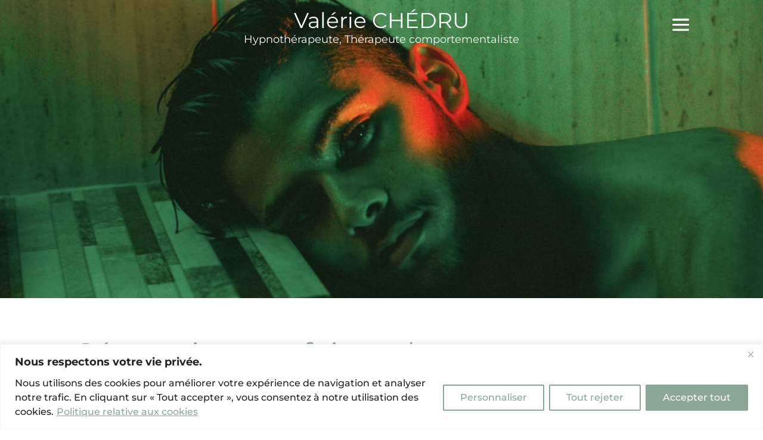

--- FILE ---
content_type: text/css
request_url: https://hypnose-valeriechedru.fr/wp-content/themes/Divi-child-theme/style.css?ver=4.27.5
body_size: 207
content:
/*
Theme Name: Divi Child theme of Divi
Theme URI: 
Description: Child theme of Divi theme for the Divi theme
Author: <a href="http://www.elegantthemes.com">Elegant Themes</a>
Author URI: 
Template: Divi
Version: 3.0.89
*/

/* Generated by Orbisius Child Theme Creator (http://orbisius.com/products/wordpress-plugins/orbisius-child-theme-creator/) on Wed, 22 Nov 2017 12:16:26 +0000 */ 
/* The plugin now uses the recommended approach for loading the css files.*/

